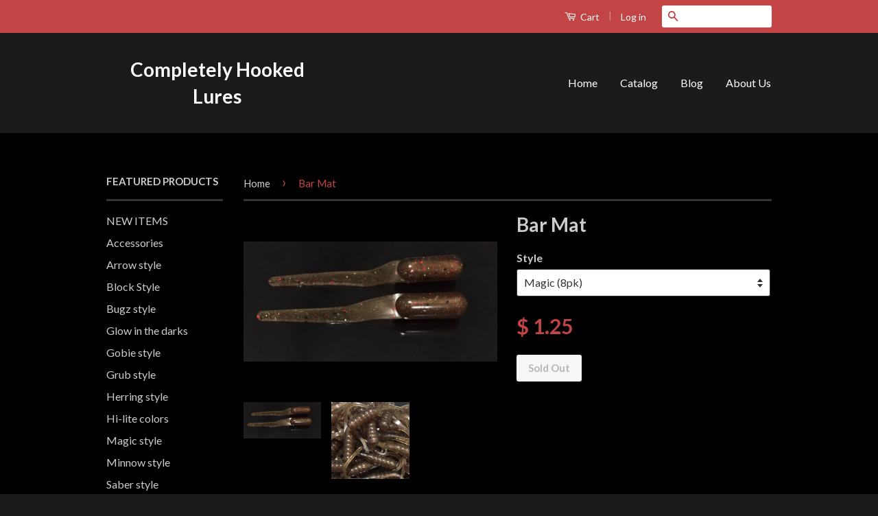

--- FILE ---
content_type: text/html; charset=utf-8
request_url: https://www.chlures.com/products/bar-mat
body_size: 15499
content:
<!doctype html>
<!--[if lt IE 7]><html class="no-js lt-ie9 lt-ie8 lt-ie7" lang="en"> <![endif]-->
<!--[if IE 7]><html class="no-js lt-ie9 lt-ie8" lang="en"> <![endif]-->
<!--[if IE 8]><html class="no-js lt-ie9" lang="en"> <![endif]-->
<!--[if IE 9 ]><html class="ie9 no-js"> <![endif]-->
<!--[if (gt IE 9)|!(IE)]><!--> <html class="no-js"> <!--<![endif]-->
<head>

  <!-- Basic page needs ================================================== -->
  <meta charset="utf-8">
  <meta http-equiv="X-UA-Compatible" content="IE=edge,chrome=1">

  

  <!-- Title and description ================================================== -->
  <title>
  Bar Mat &ndash; Completely Hooked Lures
  </title>

  
  <meta name="description" content="This one time color is made up of more then 15 colors that we&#39;ve made for custom orders. Mixed in are dark colors like red, copper, black, plum, motor oil &amp;amp; mayfly. 3&quot; total length. Body diameter 5/16&quot;. Body length 1&quot; which leads to a long flat tail.">
  

  <!-- Product meta ================================================== -->
  

  <meta property="og:type" content="product">
  <meta property="og:title" content="Bar Mat">
  
  <meta property="og:image" content="http://www.chlures.com/cdn/shop/products/image_43a9cd41-0586-43f7-bb43-4956b93a2dc4_grande.jpg?v=1571438845">
  <meta property="og:image:secure_url" content="https://www.chlures.com/cdn/shop/products/image_43a9cd41-0586-43f7-bb43-4956b93a2dc4_grande.jpg?v=1571438845">
  
  <meta property="og:image" content="http://www.chlures.com/cdn/shop/products/image_ac657076-5565-4b82-b4cf-031dca53ae74_grande.jpg?v=1571438845">
  <meta property="og:image:secure_url" content="https://www.chlures.com/cdn/shop/products/image_ac657076-5565-4b82-b4cf-031dca53ae74_grande.jpg?v=1571438845">
  
  <meta property="og:price:amount" content="1.25">
  <meta property="og:price:currency" content="USD">


  <meta property="og:description" content="This one time color is made up of more then 15 colors that we&#39;ve made for custom orders. Mixed in are dark colors like red, copper, black, plum, motor oil &amp;amp; mayfly. 3&quot; total length. Body diameter 5/16&quot;. Body length 1&quot; which leads to a long flat tail.">

  <meta property="og:url" content="https://www.chlures.com/products/bar-mat">
  <meta property="og:site_name" content="Completely Hooked Lures">

  



  <meta name="twitter:site" content="@">


  <meta name="twitter:card" content="product">
  <meta name="twitter:title" content="Bar Mat">
  <meta name="twitter:description" content="This one time color is made up of more then 15 colors that we&#39;ve made for custom orders. Mixed in are dark colors like red, copper, black, plum, motor oil &amp;amp; mayfly.
3&quot; total length.
Body diameter 5/16&quot;. Body length 1&quot; which leads to a long flat tail.">
  <meta name="twitter:image" content="https://www.chlures.com/cdn/shop/products/image_43a9cd41-0586-43f7-bb43-4956b93a2dc4_medium.jpg?v=1571438845">
  <meta name="twitter:image:width" content="240">
  <meta name="twitter:image:height" content="240">
  <meta name="twitter:label1" content="Price">
  
  <meta name="twitter:data1" content="$ 1.25 USD">
  
  <meta name="twitter:label2" content="Brand">
  <meta name="twitter:data2" content="Completely Hooked Lures">
  



  <!-- Helpers ================================================== -->
  <link rel="canonical" href="https://www.chlures.com/products/bar-mat">
  <meta name="viewport" content="width=device-width,initial-scale=1">
  <meta name="theme-color" content="#c24444">

  
  <!-- Ajaxify Cart Plugin ================================================== -->
  <link href="//www.chlures.com/cdn/shop/t/2/assets/ajaxify.scss.css?v=137639672509744521231430290814" rel="stylesheet" type="text/css" media="all" />
  

  <!-- CSS ================================================== -->
  <link href="//www.chlures.com/cdn/shop/t/2/assets/timber.scss.css?v=6567440308801474941696056422" rel="stylesheet" type="text/css" media="all" />
  <link href="//www.chlures.com/cdn/shop/t/2/assets/theme.scss.css?v=55110378810646033721682565522" rel="stylesheet" type="text/css" media="all" />

  
  
  
  <link href="//fonts.googleapis.com/css?family=Lato:400,700" rel="stylesheet" type="text/css" media="all" />


  



  <!-- Header hook for plugins ================================================== -->
  <script>window.performance && window.performance.mark && window.performance.mark('shopify.content_for_header.start');</script><meta id="shopify-digital-wallet" name="shopify-digital-wallet" content="/8320053/digital_wallets/dialog">
<meta name="shopify-checkout-api-token" content="9dd923982edca3b22344bd7517b2734f">
<meta id="in-context-paypal-metadata" data-shop-id="8320053" data-venmo-supported="false" data-environment="production" data-locale="en_US" data-paypal-v4="true" data-currency="USD">
<link rel="alternate" type="application/json+oembed" href="https://www.chlures.com/products/bar-mat.oembed">
<script async="async" src="/checkouts/internal/preloads.js?locale=en-US"></script>
<link rel="preconnect" href="https://shop.app" crossorigin="anonymous">
<script async="async" src="https://shop.app/checkouts/internal/preloads.js?locale=en-US&shop_id=8320053" crossorigin="anonymous"></script>
<script id="apple-pay-shop-capabilities" type="application/json">{"shopId":8320053,"countryCode":"US","currencyCode":"USD","merchantCapabilities":["supports3DS"],"merchantId":"gid:\/\/shopify\/Shop\/8320053","merchantName":"Completely Hooked Lures","requiredBillingContactFields":["postalAddress","email"],"requiredShippingContactFields":["postalAddress","email"],"shippingType":"shipping","supportedNetworks":["visa","masterCard","amex","discover","elo","jcb"],"total":{"type":"pending","label":"Completely Hooked Lures","amount":"1.00"},"shopifyPaymentsEnabled":true,"supportsSubscriptions":true}</script>
<script id="shopify-features" type="application/json">{"accessToken":"9dd923982edca3b22344bd7517b2734f","betas":["rich-media-storefront-analytics"],"domain":"www.chlures.com","predictiveSearch":true,"shopId":8320053,"locale":"en"}</script>
<script>var Shopify = Shopify || {};
Shopify.shop = "completely-hooked-lures.myshopify.com";
Shopify.locale = "en";
Shopify.currency = {"active":"USD","rate":"1.0"};
Shopify.country = "US";
Shopify.theme = {"name":"Classic","id":13629441,"schema_name":null,"schema_version":null,"theme_store_id":721,"role":"main"};
Shopify.theme.handle = "null";
Shopify.theme.style = {"id":null,"handle":null};
Shopify.cdnHost = "www.chlures.com/cdn";
Shopify.routes = Shopify.routes || {};
Shopify.routes.root = "/";</script>
<script type="module">!function(o){(o.Shopify=o.Shopify||{}).modules=!0}(window);</script>
<script>!function(o){function n(){var o=[];function n(){o.push(Array.prototype.slice.apply(arguments))}return n.q=o,n}var t=o.Shopify=o.Shopify||{};t.loadFeatures=n(),t.autoloadFeatures=n()}(window);</script>
<script>
  window.ShopifyPay = window.ShopifyPay || {};
  window.ShopifyPay.apiHost = "shop.app\/pay";
  window.ShopifyPay.redirectState = null;
</script>
<script id="shop-js-analytics" type="application/json">{"pageType":"product"}</script>
<script defer="defer" async type="module" src="//www.chlures.com/cdn/shopifycloud/shop-js/modules/v2/client.init-shop-cart-sync_BN7fPSNr.en.esm.js"></script>
<script defer="defer" async type="module" src="//www.chlures.com/cdn/shopifycloud/shop-js/modules/v2/chunk.common_Cbph3Kss.esm.js"></script>
<script defer="defer" async type="module" src="//www.chlures.com/cdn/shopifycloud/shop-js/modules/v2/chunk.modal_DKumMAJ1.esm.js"></script>
<script type="module">
  await import("//www.chlures.com/cdn/shopifycloud/shop-js/modules/v2/client.init-shop-cart-sync_BN7fPSNr.en.esm.js");
await import("//www.chlures.com/cdn/shopifycloud/shop-js/modules/v2/chunk.common_Cbph3Kss.esm.js");
await import("//www.chlures.com/cdn/shopifycloud/shop-js/modules/v2/chunk.modal_DKumMAJ1.esm.js");

  window.Shopify.SignInWithShop?.initShopCartSync?.({"fedCMEnabled":true,"windoidEnabled":true});

</script>
<script>
  window.Shopify = window.Shopify || {};
  if (!window.Shopify.featureAssets) window.Shopify.featureAssets = {};
  window.Shopify.featureAssets['shop-js'] = {"shop-cart-sync":["modules/v2/client.shop-cart-sync_CJVUk8Jm.en.esm.js","modules/v2/chunk.common_Cbph3Kss.esm.js","modules/v2/chunk.modal_DKumMAJ1.esm.js"],"init-fed-cm":["modules/v2/client.init-fed-cm_7Fvt41F4.en.esm.js","modules/v2/chunk.common_Cbph3Kss.esm.js","modules/v2/chunk.modal_DKumMAJ1.esm.js"],"init-shop-email-lookup-coordinator":["modules/v2/client.init-shop-email-lookup-coordinator_Cc088_bR.en.esm.js","modules/v2/chunk.common_Cbph3Kss.esm.js","modules/v2/chunk.modal_DKumMAJ1.esm.js"],"init-windoid":["modules/v2/client.init-windoid_hPopwJRj.en.esm.js","modules/v2/chunk.common_Cbph3Kss.esm.js","modules/v2/chunk.modal_DKumMAJ1.esm.js"],"shop-button":["modules/v2/client.shop-button_B0jaPSNF.en.esm.js","modules/v2/chunk.common_Cbph3Kss.esm.js","modules/v2/chunk.modal_DKumMAJ1.esm.js"],"shop-cash-offers":["modules/v2/client.shop-cash-offers_DPIskqss.en.esm.js","modules/v2/chunk.common_Cbph3Kss.esm.js","modules/v2/chunk.modal_DKumMAJ1.esm.js"],"shop-toast-manager":["modules/v2/client.shop-toast-manager_CK7RT69O.en.esm.js","modules/v2/chunk.common_Cbph3Kss.esm.js","modules/v2/chunk.modal_DKumMAJ1.esm.js"],"init-shop-cart-sync":["modules/v2/client.init-shop-cart-sync_BN7fPSNr.en.esm.js","modules/v2/chunk.common_Cbph3Kss.esm.js","modules/v2/chunk.modal_DKumMAJ1.esm.js"],"init-customer-accounts-sign-up":["modules/v2/client.init-customer-accounts-sign-up_CfPf4CXf.en.esm.js","modules/v2/client.shop-login-button_DeIztwXF.en.esm.js","modules/v2/chunk.common_Cbph3Kss.esm.js","modules/v2/chunk.modal_DKumMAJ1.esm.js"],"pay-button":["modules/v2/client.pay-button_CgIwFSYN.en.esm.js","modules/v2/chunk.common_Cbph3Kss.esm.js","modules/v2/chunk.modal_DKumMAJ1.esm.js"],"init-customer-accounts":["modules/v2/client.init-customer-accounts_DQ3x16JI.en.esm.js","modules/v2/client.shop-login-button_DeIztwXF.en.esm.js","modules/v2/chunk.common_Cbph3Kss.esm.js","modules/v2/chunk.modal_DKumMAJ1.esm.js"],"avatar":["modules/v2/client.avatar_BTnouDA3.en.esm.js"],"init-shop-for-new-customer-accounts":["modules/v2/client.init-shop-for-new-customer-accounts_CsZy_esa.en.esm.js","modules/v2/client.shop-login-button_DeIztwXF.en.esm.js","modules/v2/chunk.common_Cbph3Kss.esm.js","modules/v2/chunk.modal_DKumMAJ1.esm.js"],"shop-follow-button":["modules/v2/client.shop-follow-button_BRMJjgGd.en.esm.js","modules/v2/chunk.common_Cbph3Kss.esm.js","modules/v2/chunk.modal_DKumMAJ1.esm.js"],"checkout-modal":["modules/v2/client.checkout-modal_B9Drz_yf.en.esm.js","modules/v2/chunk.common_Cbph3Kss.esm.js","modules/v2/chunk.modal_DKumMAJ1.esm.js"],"shop-login-button":["modules/v2/client.shop-login-button_DeIztwXF.en.esm.js","modules/v2/chunk.common_Cbph3Kss.esm.js","modules/v2/chunk.modal_DKumMAJ1.esm.js"],"lead-capture":["modules/v2/client.lead-capture_DXYzFM3R.en.esm.js","modules/v2/chunk.common_Cbph3Kss.esm.js","modules/v2/chunk.modal_DKumMAJ1.esm.js"],"shop-login":["modules/v2/client.shop-login_CA5pJqmO.en.esm.js","modules/v2/chunk.common_Cbph3Kss.esm.js","modules/v2/chunk.modal_DKumMAJ1.esm.js"],"payment-terms":["modules/v2/client.payment-terms_BxzfvcZJ.en.esm.js","modules/v2/chunk.common_Cbph3Kss.esm.js","modules/v2/chunk.modal_DKumMAJ1.esm.js"]};
</script>
<script id="__st">var __st={"a":8320053,"offset":-36000,"reqid":"64d21c87-6e29-43e5-aef3-debbf3ecbca3-1769912374","pageurl":"www.chlures.com\/products\/bar-mat","u":"729aed32a7c0","p":"product","rtyp":"product","rid":383395987469};</script>
<script>window.ShopifyPaypalV4VisibilityTracking = true;</script>
<script id="captcha-bootstrap">!function(){'use strict';const t='contact',e='account',n='new_comment',o=[[t,t],['blogs',n],['comments',n],[t,'customer']],c=[[e,'customer_login'],[e,'guest_login'],[e,'recover_customer_password'],[e,'create_customer']],r=t=>t.map((([t,e])=>`form[action*='/${t}']:not([data-nocaptcha='true']) input[name='form_type'][value='${e}']`)).join(','),a=t=>()=>t?[...document.querySelectorAll(t)].map((t=>t.form)):[];function s(){const t=[...o],e=r(t);return a(e)}const i='password',u='form_key',d=['recaptcha-v3-token','g-recaptcha-response','h-captcha-response',i],f=()=>{try{return window.sessionStorage}catch{return}},m='__shopify_v',_=t=>t.elements[u];function p(t,e,n=!1){try{const o=window.sessionStorage,c=JSON.parse(o.getItem(e)),{data:r}=function(t){const{data:e,action:n}=t;return t[m]||n?{data:e,action:n}:{data:t,action:n}}(c);for(const[e,n]of Object.entries(r))t.elements[e]&&(t.elements[e].value=n);n&&o.removeItem(e)}catch(o){console.error('form repopulation failed',{error:o})}}const l='form_type',E='cptcha';function T(t){t.dataset[E]=!0}const w=window,h=w.document,L='Shopify',v='ce_forms',y='captcha';let A=!1;((t,e)=>{const n=(g='f06e6c50-85a8-45c8-87d0-21a2b65856fe',I='https://cdn.shopify.com/shopifycloud/storefront-forms-hcaptcha/ce_storefront_forms_captcha_hcaptcha.v1.5.2.iife.js',D={infoText:'Protected by hCaptcha',privacyText:'Privacy',termsText:'Terms'},(t,e,n)=>{const o=w[L][v],c=o.bindForm;if(c)return c(t,g,e,D).then(n);var r;o.q.push([[t,g,e,D],n]),r=I,A||(h.body.append(Object.assign(h.createElement('script'),{id:'captcha-provider',async:!0,src:r})),A=!0)});var g,I,D;w[L]=w[L]||{},w[L][v]=w[L][v]||{},w[L][v].q=[],w[L][y]=w[L][y]||{},w[L][y].protect=function(t,e){n(t,void 0,e),T(t)},Object.freeze(w[L][y]),function(t,e,n,w,h,L){const[v,y,A,g]=function(t,e,n){const i=e?o:[],u=t?c:[],d=[...i,...u],f=r(d),m=r(i),_=r(d.filter((([t,e])=>n.includes(e))));return[a(f),a(m),a(_),s()]}(w,h,L),I=t=>{const e=t.target;return e instanceof HTMLFormElement?e:e&&e.form},D=t=>v().includes(t);t.addEventListener('submit',(t=>{const e=I(t);if(!e)return;const n=D(e)&&!e.dataset.hcaptchaBound&&!e.dataset.recaptchaBound,o=_(e),c=g().includes(e)&&(!o||!o.value);(n||c)&&t.preventDefault(),c&&!n&&(function(t){try{if(!f())return;!function(t){const e=f();if(!e)return;const n=_(t);if(!n)return;const o=n.value;o&&e.removeItem(o)}(t);const e=Array.from(Array(32),(()=>Math.random().toString(36)[2])).join('');!function(t,e){_(t)||t.append(Object.assign(document.createElement('input'),{type:'hidden',name:u})),t.elements[u].value=e}(t,e),function(t,e){const n=f();if(!n)return;const o=[...t.querySelectorAll(`input[type='${i}']`)].map((({name:t})=>t)),c=[...d,...o],r={};for(const[a,s]of new FormData(t).entries())c.includes(a)||(r[a]=s);n.setItem(e,JSON.stringify({[m]:1,action:t.action,data:r}))}(t,e)}catch(e){console.error('failed to persist form',e)}}(e),e.submit())}));const S=(t,e)=>{t&&!t.dataset[E]&&(n(t,e.some((e=>e===t))),T(t))};for(const o of['focusin','change'])t.addEventListener(o,(t=>{const e=I(t);D(e)&&S(e,y())}));const B=e.get('form_key'),M=e.get(l),P=B&&M;t.addEventListener('DOMContentLoaded',(()=>{const t=y();if(P)for(const e of t)e.elements[l].value===M&&p(e,B);[...new Set([...A(),...v().filter((t=>'true'===t.dataset.shopifyCaptcha))])].forEach((e=>S(e,t)))}))}(h,new URLSearchParams(w.location.search),n,t,e,['guest_login'])})(!0,!0)}();</script>
<script integrity="sha256-4kQ18oKyAcykRKYeNunJcIwy7WH5gtpwJnB7kiuLZ1E=" data-source-attribution="shopify.loadfeatures" defer="defer" src="//www.chlures.com/cdn/shopifycloud/storefront/assets/storefront/load_feature-a0a9edcb.js" crossorigin="anonymous"></script>
<script crossorigin="anonymous" defer="defer" src="//www.chlures.com/cdn/shopifycloud/storefront/assets/shopify_pay/storefront-65b4c6d7.js?v=20250812"></script>
<script data-source-attribution="shopify.dynamic_checkout.dynamic.init">var Shopify=Shopify||{};Shopify.PaymentButton=Shopify.PaymentButton||{isStorefrontPortableWallets:!0,init:function(){window.Shopify.PaymentButton.init=function(){};var t=document.createElement("script");t.src="https://www.chlures.com/cdn/shopifycloud/portable-wallets/latest/portable-wallets.en.js",t.type="module",document.head.appendChild(t)}};
</script>
<script data-source-attribution="shopify.dynamic_checkout.buyer_consent">
  function portableWalletsHideBuyerConsent(e){var t=document.getElementById("shopify-buyer-consent"),n=document.getElementById("shopify-subscription-policy-button");t&&n&&(t.classList.add("hidden"),t.setAttribute("aria-hidden","true"),n.removeEventListener("click",e))}function portableWalletsShowBuyerConsent(e){var t=document.getElementById("shopify-buyer-consent"),n=document.getElementById("shopify-subscription-policy-button");t&&n&&(t.classList.remove("hidden"),t.removeAttribute("aria-hidden"),n.addEventListener("click",e))}window.Shopify?.PaymentButton&&(window.Shopify.PaymentButton.hideBuyerConsent=portableWalletsHideBuyerConsent,window.Shopify.PaymentButton.showBuyerConsent=portableWalletsShowBuyerConsent);
</script>
<script data-source-attribution="shopify.dynamic_checkout.cart.bootstrap">document.addEventListener("DOMContentLoaded",(function(){function t(){return document.querySelector("shopify-accelerated-checkout-cart, shopify-accelerated-checkout")}if(t())Shopify.PaymentButton.init();else{new MutationObserver((function(e,n){t()&&(Shopify.PaymentButton.init(),n.disconnect())})).observe(document.body,{childList:!0,subtree:!0})}}));
</script>
<link id="shopify-accelerated-checkout-styles" rel="stylesheet" media="screen" href="https://www.chlures.com/cdn/shopifycloud/portable-wallets/latest/accelerated-checkout-backwards-compat.css" crossorigin="anonymous">
<style id="shopify-accelerated-checkout-cart">
        #shopify-buyer-consent {
  margin-top: 1em;
  display: inline-block;
  width: 100%;
}

#shopify-buyer-consent.hidden {
  display: none;
}

#shopify-subscription-policy-button {
  background: none;
  border: none;
  padding: 0;
  text-decoration: underline;
  font-size: inherit;
  cursor: pointer;
}

#shopify-subscription-policy-button::before {
  box-shadow: none;
}

      </style>

<script>window.performance && window.performance.mark && window.performance.mark('shopify.content_for_header.end');</script>

  

<!--[if lt IE 9]>
<script src="//html5shiv.googlecode.com/svn/trunk/html5.js" type="text/javascript"></script>
<script src="//www.chlures.com/cdn/shop/t/2/assets/respond.min.js?v=52248677837542619231430290811" type="text/javascript"></script>
<link href="//www.chlures.com/cdn/shop/t/2/assets/respond-proxy.html" id="respond-proxy" rel="respond-proxy" />
<link href="//www.chlures.com/search?q=f9d8b508f2165e6f33f04ff90183ec17" id="respond-redirect" rel="respond-redirect" />
<script src="//www.chlures.com/search?q=f9d8b508f2165e6f33f04ff90183ec17" type="text/javascript"></script>
<![endif]-->



  <script src="//ajax.googleapis.com/ajax/libs/jquery/1.11.0/jquery.min.js" type="text/javascript"></script>
  <script src="//www.chlures.com/cdn/shop/t/2/assets/modernizr.min.js?v=26620055551102246001430290811" type="text/javascript"></script>

  
  

<link href="https://monorail-edge.shopifysvc.com" rel="dns-prefetch">
<script>(function(){if ("sendBeacon" in navigator && "performance" in window) {try {var session_token_from_headers = performance.getEntriesByType('navigation')[0].serverTiming.find(x => x.name == '_s').description;} catch {var session_token_from_headers = undefined;}var session_cookie_matches = document.cookie.match(/_shopify_s=([^;]*)/);var session_token_from_cookie = session_cookie_matches && session_cookie_matches.length === 2 ? session_cookie_matches[1] : "";var session_token = session_token_from_headers || session_token_from_cookie || "";function handle_abandonment_event(e) {var entries = performance.getEntries().filter(function(entry) {return /monorail-edge.shopifysvc.com/.test(entry.name);});if (!window.abandonment_tracked && entries.length === 0) {window.abandonment_tracked = true;var currentMs = Date.now();var navigation_start = performance.timing.navigationStart;var payload = {shop_id: 8320053,url: window.location.href,navigation_start,duration: currentMs - navigation_start,session_token,page_type: "product"};window.navigator.sendBeacon("https://monorail-edge.shopifysvc.com/v1/produce", JSON.stringify({schema_id: "online_store_buyer_site_abandonment/1.1",payload: payload,metadata: {event_created_at_ms: currentMs,event_sent_at_ms: currentMs}}));}}window.addEventListener('pagehide', handle_abandonment_event);}}());</script>
<script id="web-pixels-manager-setup">(function e(e,d,r,n,o){if(void 0===o&&(o={}),!Boolean(null===(a=null===(i=window.Shopify)||void 0===i?void 0:i.analytics)||void 0===a?void 0:a.replayQueue)){var i,a;window.Shopify=window.Shopify||{};var t=window.Shopify;t.analytics=t.analytics||{};var s=t.analytics;s.replayQueue=[],s.publish=function(e,d,r){return s.replayQueue.push([e,d,r]),!0};try{self.performance.mark("wpm:start")}catch(e){}var l=function(){var e={modern:/Edge?\/(1{2}[4-9]|1[2-9]\d|[2-9]\d{2}|\d{4,})\.\d+(\.\d+|)|Firefox\/(1{2}[4-9]|1[2-9]\d|[2-9]\d{2}|\d{4,})\.\d+(\.\d+|)|Chrom(ium|e)\/(9{2}|\d{3,})\.\d+(\.\d+|)|(Maci|X1{2}).+ Version\/(15\.\d+|(1[6-9]|[2-9]\d|\d{3,})\.\d+)([,.]\d+|)( \(\w+\)|)( Mobile\/\w+|) Safari\/|Chrome.+OPR\/(9{2}|\d{3,})\.\d+\.\d+|(CPU[ +]OS|iPhone[ +]OS|CPU[ +]iPhone|CPU IPhone OS|CPU iPad OS)[ +]+(15[._]\d+|(1[6-9]|[2-9]\d|\d{3,})[._]\d+)([._]\d+|)|Android:?[ /-](13[3-9]|1[4-9]\d|[2-9]\d{2}|\d{4,})(\.\d+|)(\.\d+|)|Android.+Firefox\/(13[5-9]|1[4-9]\d|[2-9]\d{2}|\d{4,})\.\d+(\.\d+|)|Android.+Chrom(ium|e)\/(13[3-9]|1[4-9]\d|[2-9]\d{2}|\d{4,})\.\d+(\.\d+|)|SamsungBrowser\/([2-9]\d|\d{3,})\.\d+/,legacy:/Edge?\/(1[6-9]|[2-9]\d|\d{3,})\.\d+(\.\d+|)|Firefox\/(5[4-9]|[6-9]\d|\d{3,})\.\d+(\.\d+|)|Chrom(ium|e)\/(5[1-9]|[6-9]\d|\d{3,})\.\d+(\.\d+|)([\d.]+$|.*Safari\/(?![\d.]+ Edge\/[\d.]+$))|(Maci|X1{2}).+ Version\/(10\.\d+|(1[1-9]|[2-9]\d|\d{3,})\.\d+)([,.]\d+|)( \(\w+\)|)( Mobile\/\w+|) Safari\/|Chrome.+OPR\/(3[89]|[4-9]\d|\d{3,})\.\d+\.\d+|(CPU[ +]OS|iPhone[ +]OS|CPU[ +]iPhone|CPU IPhone OS|CPU iPad OS)[ +]+(10[._]\d+|(1[1-9]|[2-9]\d|\d{3,})[._]\d+)([._]\d+|)|Android:?[ /-](13[3-9]|1[4-9]\d|[2-9]\d{2}|\d{4,})(\.\d+|)(\.\d+|)|Mobile Safari.+OPR\/([89]\d|\d{3,})\.\d+\.\d+|Android.+Firefox\/(13[5-9]|1[4-9]\d|[2-9]\d{2}|\d{4,})\.\d+(\.\d+|)|Android.+Chrom(ium|e)\/(13[3-9]|1[4-9]\d|[2-9]\d{2}|\d{4,})\.\d+(\.\d+|)|Android.+(UC? ?Browser|UCWEB|U3)[ /]?(15\.([5-9]|\d{2,})|(1[6-9]|[2-9]\d|\d{3,})\.\d+)\.\d+|SamsungBrowser\/(5\.\d+|([6-9]|\d{2,})\.\d+)|Android.+MQ{2}Browser\/(14(\.(9|\d{2,})|)|(1[5-9]|[2-9]\d|\d{3,})(\.\d+|))(\.\d+|)|K[Aa][Ii]OS\/(3\.\d+|([4-9]|\d{2,})\.\d+)(\.\d+|)/},d=e.modern,r=e.legacy,n=navigator.userAgent;return n.match(d)?"modern":n.match(r)?"legacy":"unknown"}(),u="modern"===l?"modern":"legacy",c=(null!=n?n:{modern:"",legacy:""})[u],f=function(e){return[e.baseUrl,"/wpm","/b",e.hashVersion,"modern"===e.buildTarget?"m":"l",".js"].join("")}({baseUrl:d,hashVersion:r,buildTarget:u}),m=function(e){var d=e.version,r=e.bundleTarget,n=e.surface,o=e.pageUrl,i=e.monorailEndpoint;return{emit:function(e){var a=e.status,t=e.errorMsg,s=(new Date).getTime(),l=JSON.stringify({metadata:{event_sent_at_ms:s},events:[{schema_id:"web_pixels_manager_load/3.1",payload:{version:d,bundle_target:r,page_url:o,status:a,surface:n,error_msg:t},metadata:{event_created_at_ms:s}}]});if(!i)return console&&console.warn&&console.warn("[Web Pixels Manager] No Monorail endpoint provided, skipping logging."),!1;try{return self.navigator.sendBeacon.bind(self.navigator)(i,l)}catch(e){}var u=new XMLHttpRequest;try{return u.open("POST",i,!0),u.setRequestHeader("Content-Type","text/plain"),u.send(l),!0}catch(e){return console&&console.warn&&console.warn("[Web Pixels Manager] Got an unhandled error while logging to Monorail."),!1}}}}({version:r,bundleTarget:l,surface:e.surface,pageUrl:self.location.href,monorailEndpoint:e.monorailEndpoint});try{o.browserTarget=l,function(e){var d=e.src,r=e.async,n=void 0===r||r,o=e.onload,i=e.onerror,a=e.sri,t=e.scriptDataAttributes,s=void 0===t?{}:t,l=document.createElement("script"),u=document.querySelector("head"),c=document.querySelector("body");if(l.async=n,l.src=d,a&&(l.integrity=a,l.crossOrigin="anonymous"),s)for(var f in s)if(Object.prototype.hasOwnProperty.call(s,f))try{l.dataset[f]=s[f]}catch(e){}if(o&&l.addEventListener("load",o),i&&l.addEventListener("error",i),u)u.appendChild(l);else{if(!c)throw new Error("Did not find a head or body element to append the script");c.appendChild(l)}}({src:f,async:!0,onload:function(){if(!function(){var e,d;return Boolean(null===(d=null===(e=window.Shopify)||void 0===e?void 0:e.analytics)||void 0===d?void 0:d.initialized)}()){var d=window.webPixelsManager.init(e)||void 0;if(d){var r=window.Shopify.analytics;r.replayQueue.forEach((function(e){var r=e[0],n=e[1],o=e[2];d.publishCustomEvent(r,n,o)})),r.replayQueue=[],r.publish=d.publishCustomEvent,r.visitor=d.visitor,r.initialized=!0}}},onerror:function(){return m.emit({status:"failed",errorMsg:"".concat(f," has failed to load")})},sri:function(e){var d=/^sha384-[A-Za-z0-9+/=]+$/;return"string"==typeof e&&d.test(e)}(c)?c:"",scriptDataAttributes:o}),m.emit({status:"loading"})}catch(e){m.emit({status:"failed",errorMsg:(null==e?void 0:e.message)||"Unknown error"})}}})({shopId: 8320053,storefrontBaseUrl: "https://www.chlures.com",extensionsBaseUrl: "https://extensions.shopifycdn.com/cdn/shopifycloud/web-pixels-manager",monorailEndpoint: "https://monorail-edge.shopifysvc.com/unstable/produce_batch",surface: "storefront-renderer",enabledBetaFlags: ["2dca8a86"],webPixelsConfigList: [{"id":"shopify-app-pixel","configuration":"{}","eventPayloadVersion":"v1","runtimeContext":"STRICT","scriptVersion":"0450","apiClientId":"shopify-pixel","type":"APP","privacyPurposes":["ANALYTICS","MARKETING"]},{"id":"shopify-custom-pixel","eventPayloadVersion":"v1","runtimeContext":"LAX","scriptVersion":"0450","apiClientId":"shopify-pixel","type":"CUSTOM","privacyPurposes":["ANALYTICS","MARKETING"]}],isMerchantRequest: false,initData: {"shop":{"name":"Completely Hooked Lures","paymentSettings":{"currencyCode":"USD"},"myshopifyDomain":"completely-hooked-lures.myshopify.com","countryCode":"US","storefrontUrl":"https:\/\/www.chlures.com"},"customer":null,"cart":null,"checkout":null,"productVariants":[{"price":{"amount":1.25,"currencyCode":"USD"},"product":{"title":"Bar Mat","vendor":"Completely Hooked Lures","id":"383395987469","untranslatedTitle":"Bar Mat","url":"\/products\/bar-mat","type":"Magic"},"id":"3884571197453","image":{"src":"\/\/www.chlures.com\/cdn\/shop\/products\/image_43a9cd41-0586-43f7-bb43-4956b93a2dc4.jpg?v=1571438845"},"sku":"MABMat","title":"Magic (8pk)","untranslatedTitle":"Magic (8pk)"}],"purchasingCompany":null},},"https://www.chlures.com/cdn","1d2a099fw23dfb22ep557258f5m7a2edbae",{"modern":"","legacy":""},{"shopId":"8320053","storefrontBaseUrl":"https:\/\/www.chlures.com","extensionBaseUrl":"https:\/\/extensions.shopifycdn.com\/cdn\/shopifycloud\/web-pixels-manager","surface":"storefront-renderer","enabledBetaFlags":"[\"2dca8a86\"]","isMerchantRequest":"false","hashVersion":"1d2a099fw23dfb22ep557258f5m7a2edbae","publish":"custom","events":"[[\"page_viewed\",{}],[\"product_viewed\",{\"productVariant\":{\"price\":{\"amount\":1.25,\"currencyCode\":\"USD\"},\"product\":{\"title\":\"Bar Mat\",\"vendor\":\"Completely Hooked Lures\",\"id\":\"383395987469\",\"untranslatedTitle\":\"Bar Mat\",\"url\":\"\/products\/bar-mat\",\"type\":\"Magic\"},\"id\":\"3884571197453\",\"image\":{\"src\":\"\/\/www.chlures.com\/cdn\/shop\/products\/image_43a9cd41-0586-43f7-bb43-4956b93a2dc4.jpg?v=1571438845\"},\"sku\":\"MABMat\",\"title\":\"Magic (8pk)\",\"untranslatedTitle\":\"Magic (8pk)\"}}]]"});</script><script>
  window.ShopifyAnalytics = window.ShopifyAnalytics || {};
  window.ShopifyAnalytics.meta = window.ShopifyAnalytics.meta || {};
  window.ShopifyAnalytics.meta.currency = 'USD';
  var meta = {"product":{"id":383395987469,"gid":"gid:\/\/shopify\/Product\/383395987469","vendor":"Completely Hooked Lures","type":"Magic","handle":"bar-mat","variants":[{"id":3884571197453,"price":125,"name":"Bar Mat - Magic (8pk)","public_title":"Magic (8pk)","sku":"MABMat"}],"remote":false},"page":{"pageType":"product","resourceType":"product","resourceId":383395987469,"requestId":"64d21c87-6e29-43e5-aef3-debbf3ecbca3-1769912374"}};
  for (var attr in meta) {
    window.ShopifyAnalytics.meta[attr] = meta[attr];
  }
</script>
<script class="analytics">
  (function () {
    var customDocumentWrite = function(content) {
      var jquery = null;

      if (window.jQuery) {
        jquery = window.jQuery;
      } else if (window.Checkout && window.Checkout.$) {
        jquery = window.Checkout.$;
      }

      if (jquery) {
        jquery('body').append(content);
      }
    };

    var hasLoggedConversion = function(token) {
      if (token) {
        return document.cookie.indexOf('loggedConversion=' + token) !== -1;
      }
      return false;
    }

    var setCookieIfConversion = function(token) {
      if (token) {
        var twoMonthsFromNow = new Date(Date.now());
        twoMonthsFromNow.setMonth(twoMonthsFromNow.getMonth() + 2);

        document.cookie = 'loggedConversion=' + token + '; expires=' + twoMonthsFromNow;
      }
    }

    var trekkie = window.ShopifyAnalytics.lib = window.trekkie = window.trekkie || [];
    if (trekkie.integrations) {
      return;
    }
    trekkie.methods = [
      'identify',
      'page',
      'ready',
      'track',
      'trackForm',
      'trackLink'
    ];
    trekkie.factory = function(method) {
      return function() {
        var args = Array.prototype.slice.call(arguments);
        args.unshift(method);
        trekkie.push(args);
        return trekkie;
      };
    };
    for (var i = 0; i < trekkie.methods.length; i++) {
      var key = trekkie.methods[i];
      trekkie[key] = trekkie.factory(key);
    }
    trekkie.load = function(config) {
      trekkie.config = config || {};
      trekkie.config.initialDocumentCookie = document.cookie;
      var first = document.getElementsByTagName('script')[0];
      var script = document.createElement('script');
      script.type = 'text/javascript';
      script.onerror = function(e) {
        var scriptFallback = document.createElement('script');
        scriptFallback.type = 'text/javascript';
        scriptFallback.onerror = function(error) {
                var Monorail = {
      produce: function produce(monorailDomain, schemaId, payload) {
        var currentMs = new Date().getTime();
        var event = {
          schema_id: schemaId,
          payload: payload,
          metadata: {
            event_created_at_ms: currentMs,
            event_sent_at_ms: currentMs
          }
        };
        return Monorail.sendRequest("https://" + monorailDomain + "/v1/produce", JSON.stringify(event));
      },
      sendRequest: function sendRequest(endpointUrl, payload) {
        // Try the sendBeacon API
        if (window && window.navigator && typeof window.navigator.sendBeacon === 'function' && typeof window.Blob === 'function' && !Monorail.isIos12()) {
          var blobData = new window.Blob([payload], {
            type: 'text/plain'
          });

          if (window.navigator.sendBeacon(endpointUrl, blobData)) {
            return true;
          } // sendBeacon was not successful

        } // XHR beacon

        var xhr = new XMLHttpRequest();

        try {
          xhr.open('POST', endpointUrl);
          xhr.setRequestHeader('Content-Type', 'text/plain');
          xhr.send(payload);
        } catch (e) {
          console.log(e);
        }

        return false;
      },
      isIos12: function isIos12() {
        return window.navigator.userAgent.lastIndexOf('iPhone; CPU iPhone OS 12_') !== -1 || window.navigator.userAgent.lastIndexOf('iPad; CPU OS 12_') !== -1;
      }
    };
    Monorail.produce('monorail-edge.shopifysvc.com',
      'trekkie_storefront_load_errors/1.1',
      {shop_id: 8320053,
      theme_id: 13629441,
      app_name: "storefront",
      context_url: window.location.href,
      source_url: "//www.chlures.com/cdn/s/trekkie.storefront.c59ea00e0474b293ae6629561379568a2d7c4bba.min.js"});

        };
        scriptFallback.async = true;
        scriptFallback.src = '//www.chlures.com/cdn/s/trekkie.storefront.c59ea00e0474b293ae6629561379568a2d7c4bba.min.js';
        first.parentNode.insertBefore(scriptFallback, first);
      };
      script.async = true;
      script.src = '//www.chlures.com/cdn/s/trekkie.storefront.c59ea00e0474b293ae6629561379568a2d7c4bba.min.js';
      first.parentNode.insertBefore(script, first);
    };
    trekkie.load(
      {"Trekkie":{"appName":"storefront","development":false,"defaultAttributes":{"shopId":8320053,"isMerchantRequest":null,"themeId":13629441,"themeCityHash":"1941319108158926354","contentLanguage":"en","currency":"USD","eventMetadataId":"a5ed0d20-a6a1-4841-bb7b-f48a68c8a87b"},"isServerSideCookieWritingEnabled":true,"monorailRegion":"shop_domain","enabledBetaFlags":["65f19447","b5387b81"]},"Session Attribution":{},"S2S":{"facebookCapiEnabled":false,"source":"trekkie-storefront-renderer","apiClientId":580111}}
    );

    var loaded = false;
    trekkie.ready(function() {
      if (loaded) return;
      loaded = true;

      window.ShopifyAnalytics.lib = window.trekkie;

      var originalDocumentWrite = document.write;
      document.write = customDocumentWrite;
      try { window.ShopifyAnalytics.merchantGoogleAnalytics.call(this); } catch(error) {};
      document.write = originalDocumentWrite;

      window.ShopifyAnalytics.lib.page(null,{"pageType":"product","resourceType":"product","resourceId":383395987469,"requestId":"64d21c87-6e29-43e5-aef3-debbf3ecbca3-1769912374","shopifyEmitted":true});

      var match = window.location.pathname.match(/checkouts\/(.+)\/(thank_you|post_purchase)/)
      var token = match? match[1]: undefined;
      if (!hasLoggedConversion(token)) {
        setCookieIfConversion(token);
        window.ShopifyAnalytics.lib.track("Viewed Product",{"currency":"USD","variantId":3884571197453,"productId":383395987469,"productGid":"gid:\/\/shopify\/Product\/383395987469","name":"Bar Mat - Magic (8pk)","price":"1.25","sku":"MABMat","brand":"Completely Hooked Lures","variant":"Magic (8pk)","category":"Magic","nonInteraction":true,"remote":false},undefined,undefined,{"shopifyEmitted":true});
      window.ShopifyAnalytics.lib.track("monorail:\/\/trekkie_storefront_viewed_product\/1.1",{"currency":"USD","variantId":3884571197453,"productId":383395987469,"productGid":"gid:\/\/shopify\/Product\/383395987469","name":"Bar Mat - Magic (8pk)","price":"1.25","sku":"MABMat","brand":"Completely Hooked Lures","variant":"Magic (8pk)","category":"Magic","nonInteraction":true,"remote":false,"referer":"https:\/\/www.chlures.com\/products\/bar-mat"});
      }
    });


        var eventsListenerScript = document.createElement('script');
        eventsListenerScript.async = true;
        eventsListenerScript.src = "//www.chlures.com/cdn/shopifycloud/storefront/assets/shop_events_listener-3da45d37.js";
        document.getElementsByTagName('head')[0].appendChild(eventsListenerScript);

})();</script>
<script
  defer
  src="https://www.chlures.com/cdn/shopifycloud/perf-kit/shopify-perf-kit-3.1.0.min.js"
  data-application="storefront-renderer"
  data-shop-id="8320053"
  data-render-region="gcp-us-central1"
  data-page-type="product"
  data-theme-instance-id="13629441"
  data-theme-name=""
  data-theme-version=""
  data-monorail-region="shop_domain"
  data-resource-timing-sampling-rate="10"
  data-shs="true"
  data-shs-beacon="true"
  data-shs-export-with-fetch="true"
  data-shs-logs-sample-rate="1"
  data-shs-beacon-endpoint="https://www.chlures.com/api/collect"
></script>
</head>

<body id="bar-mat" class="template-product" >

  <div class="header-bar">
  <div class="wrapper medium-down--hide">
    <div class="large--display-table">
      <div class="header-bar__left large--display-table-cell">
        
      </div>

      <div class="header-bar__right large--display-table-cell">
        <div class="header-bar__module">
          <a href="/cart" class="cart-toggle">
            <span class="icon icon-cart header-bar__cart-icon" aria-hidden="true"></span>
            Cart
            <span class="cart-count header-bar__cart-count hidden-count">0</span>
          </a>
        </div>

        
          <span class="header-bar__sep" aria-hidden="true">|</span>
          <ul class="header-bar__module header-bar__module--list">
            
              <li>
                <a href="/account/login" id="customer_login_link">Log in</a>
              </li>
            
          </ul>
        

        
          <div class="header-bar__module header-bar__search">
            <form action="/search" method="get" role="search">
              
              <input type="search" name="q" value="" aria-label="Search our store" class="header-bar__search-input">
              <button type="submit" class="btn icon-fallback-text header-bar__search-submit">
                <span class="icon icon-search" aria-hidden="true"></span>
                <span class="fallback-text">Search</span>
              </button>
            </form>
          </div>
        
      </div>
    </div>
  </div>
  <div class="wrapper large--hide">
    <button type="button" class="mobile-nav-trigger" id="MobileNavTrigger">
      <span class="icon icon-hamburger" aria-hidden="true"></span>
      Menu
    </button>
    <a href="/cart" class="cart-toggle mobile-cart-toggle">
      <span class="icon icon-cart header-bar__cart-icon" aria-hidden="true"></span>
      Cart <span class="cart-count hidden-count">0</span>
    </a>
  </div>
  <ul id="MobileNav" class="mobile-nav large--hide">
  
  
  
  <li class="mobile-nav__link" aria-haspopup="true">
    
      <a href="/" class="mobile-nav">
        Home
      </a>
    
  </li>
  
  
  <li class="mobile-nav__link" aria-haspopup="true">
    
      <a href="/collections/all" class="mobile-nav">
        Catalog
      </a>
    
  </li>
  
  
  <li class="mobile-nav__link" aria-haspopup="true">
    
      <a href="/blogs/news" class="mobile-nav">
        Blog
      </a>
    
  </li>
  
  
  <li class="mobile-nav__link" aria-haspopup="true">
    
      <a href="/pages/about-us" class="mobile-nav">
        About Us
      </a>
    
  </li>
  
  
    
      
      
      
      
      
        <li class="mobile-nav__link" aria-haspopup="true">
  <a href="#" class="mobile-nav__sublist-trigger">
    Featured products
    <span class="icon-fallback-text mobile-nav__sublist-expand">
  <span class="icon icon-plus" aria-hidden="true"></span>
  <span class="fallback-text">+</span>
</span>
<span class="icon-fallback-text mobile-nav__sublist-contract">
  <span class="icon icon-minus" aria-hidden="true"></span>
  <span class="fallback-text">-</span>
</span>
  </a>
  <ul class="mobile-nav__sublist">
  
    
      
      
        <li class="mobile-nav__sublist-link">
          <a href="/collections/new-items">NEW ITEMS</a>
        </li>
      
      
  
    
      
      
        <li class="mobile-nav__sublist-link">
          <a href="/collections/accessories">Accessories</a>
        </li>
      
      
  
    
      
      
        <li class="mobile-nav__sublist-link">
          <a href="/collections/arrow-style">Arrow style</a>
        </li>
      
      
  
    
      
      
        <li class="mobile-nav__sublist-link">
          <a href="https://www.chlures.com/search?q=block">Block Style</a>
        </li>
      
      
  
    
      
      
        <li class="mobile-nav__sublist-link">
          <a href="/collections/bugz">Bugz style</a>
        </li>
      
      
  
    
      
      
        <li class="mobile-nav__sublist-link">
          <a href="/collections/extended-glows">Glow in the darks</a>
        </li>
      
      
  
    
      
      
        <li class="mobile-nav__sublist-link">
          <a href="https://www.chlures.com/search?q=gobie">Gobie style</a>
        </li>
      
      
  
    
      
      
        <li class="mobile-nav__sublist-link">
          <a href="https://www.chlures.com/search?q=grub">Grub style</a>
        </li>
      
      
  
    
      
      
        <li class="mobile-nav__sublist-link">
          <a href="https://www.chlures.com/search?q=Herring">Herring style</a>
        </li>
      
      
  
    
      
      
        <li class="mobile-nav__sublist-link">
          <a href="/collections/hi-lite-colors">Hi-lite colors</a>
        </li>
      
      
  
    
      
      
        <li class="mobile-nav__sublist-link">
          <a href="/collections/magic-style">Magic style</a>
        </li>
      
      
  
    
      
      
        <li class="mobile-nav__sublist-link">
          <a href="https://www.chlures.com/search?q=minnow">Minnow style</a>
        </li>
      
      
  
    
      
      
        <li class="mobile-nav__sublist-link">
          <a href="https://www.chlures.com/search?q=saber">Saber style</a>
        </li>
      
      
  
    
      
      
        <li class="mobile-nav__sublist-link">
          <a href="https://www.chlures.com/search?q=Shrimp">Shrimp style</a>
        </li>
      
      
  
    
      
      
        <li class="mobile-nav__sublist-link">
          <a href="https://www.chlures.com/search?q=Sprat">Sprat style</a>
        </li>
      
      
  
    
      
      
        <li class="mobile-nav__sublist-link">
          <a href="https://www.chlures.com/search?q=Strip">Strip style</a>
        </li>
      
      
  
    
      
      
        <li class="mobile-nav__sublist-link">
          <a href="https://www.chlures.com/search?q=titan">Titan</a>
        </li>
      
      
  
    
      
      
        <li class="mobile-nav__sublist-link">
          <a href="/collections/uv-glitter">UV glitter</a>
        </li>
      
      
  
    
      
      
        <li class="mobile-nav__sublist-link">
          <a href="https://www.chlures.com/search?q=Vader">Vader style</a>
        </li>
      
      
  
    
      
      
        <li class="mobile-nav__sublist-link">
          <a href="https://www.chlures.com/search?q=Worm">Worm style</a>
        </li>
      
      
  
  </ul>
</li>

      
    
      
      
      
      
      
    
      
      
      
      
      
    
      
      
      
      
      
    
      
      
      
      
      
        <li class="mobile-nav__link" aria-haspopup="true">
  <a href="#" class="mobile-nav__sublist-trigger">
    Navigation
    <span class="icon-fallback-text mobile-nav__sublist-expand">
  <span class="icon icon-plus" aria-hidden="true"></span>
  <span class="fallback-text">+</span>
</span>
<span class="icon-fallback-text mobile-nav__sublist-contract">
  <span class="icon icon-minus" aria-hidden="true"></span>
  <span class="fallback-text">-</span>
</span>
  </a>
  <ul class="mobile-nav__sublist">
  
    
      
      
        <li class="mobile-nav__sublist-link">
          <a href="/search">Search</a>
        </li>
      
      
  
    
      
      
        <li class="mobile-nav__sublist-link">
          <a href="/pages/about-us">About Us</a>
        </li>
      
      
  
  </ul>
</li>

      
    
    
    
      
      
      
      <li class="mobile-nav__link" aria-haspopup="true">
  <a href="#" class="mobile-nav__sublist-trigger">
    Shop by Type
    <span class="icon-fallback-text mobile-nav__sublist-expand">
  <span class="icon icon-plus" aria-hidden="true"></span>
  <span class="fallback-text">+</span>
</span>
<span class="icon-fallback-text mobile-nav__sublist-contract">
  <span class="icon icon-minus" aria-hidden="true"></span>
  <span class="fallback-text">-</span>
</span>
  </a>
  <ul class="mobile-nav__sublist">
  
    
      <li class="mobile-nav__sublist-link">
        <a href="/collections/types?q="></a>
      </li>
      
  
    
      <li class="mobile-nav__sublist-link">
        <a href="/collections/types?q=Arrow">Arrow</a>
      </li>
      
  
    
      <li class="mobile-nav__sublist-link">
        <a href="/collections/types?q=Block">Block</a>
      </li>
      
  
    
      <li class="mobile-nav__sublist-link">
        <a href="/collections/types?q=Bugz">Bugz</a>
      </li>
      
  
    
      <li class="mobile-nav__sublist-link">
        <a href="/collections/types?q=Gobies">Gobies</a>
      </li>
      
  
    
      <li class="mobile-nav__sublist-link">
        <a href="/collections/types?q=Grub">Grub</a>
      </li>
      
  
    
      <li class="mobile-nav__sublist-link">
        <a href="/collections/types?q=Herring">Herring</a>
      </li>
      
  
    
      <li class="mobile-nav__sublist-link">
        <a href="/collections/types?q=Magic">Magic</a>
      </li>
      
  
    
      <li class="mobile-nav__sublist-link">
        <a href="/collections/types?q=Minnow">Minnow</a>
      </li>
      
  
    
      <li class="mobile-nav__sublist-link">
        <a href="/collections/types?q=Shrimp">Shrimp</a>
      </li>
      
  
    
      <li class="mobile-nav__sublist-link">
        <a href="/collections/types?q=Sprat">Sprat</a>
      </li>
      
  
    
      <li class="mobile-nav__sublist-link">
        <a href="/collections/types?q=Strips">Strips</a>
      </li>
      
  
    
      <li class="mobile-nav__sublist-link">
        <a href="/collections/types?q=Titan">Titan</a>
      </li>
      
  
    
      <li class="mobile-nav__sublist-link">
        <a href="/collections/types?q=Vader">Vader</a>
      </li>
      
  
    
      <li class="mobile-nav__sublist-link">
        <a href="/collections/types?q=Worm">Worm</a>
      </li>
      
  
  </ul>
</li>

    
    
    
  
    
  

  
    
      <li class="mobile-nav__link">
        <a href="/account/login" id="customer_login_link">Log in</a>
      </li>
      
        <li class="mobile-nav__link">
          <a href="/account/register" id="customer_register_link">Create account</a>
        </li>
      
    
  
</ul>

</div>


  <header class="site-header" role="banner">
    <div class="wrapper">

      <div class="grid--full large--display-table">
        <div class="grid__item large--one-third large--display-table-cell">
          
            <div class="h1 site-header__logo large--left" itemscope itemtype="http://schema.org/Organization">
          
            
              <a href="/" itemprop="url">Completely Hooked Lures</a>
            
          
            </div>
          
          
        </div>
        <div class="grid__item large--two-thirds large--display-table-cell medium-down--hide">
          
<ul class="site-nav" id="AccessibleNav">
  
    
    
    
      <li >
        <a href="/" class="site-nav__link">Home</a>
      </li>
    
  
    
    
    
      <li >
        <a href="/collections/all" class="site-nav__link">Catalog</a>
      </li>
    
  
    
    
    
      <li >
        <a href="/blogs/news" class="site-nav__link">Blog</a>
      </li>
    
  
    
    
    
      <li >
        <a href="/pages/about-us" class="site-nav__link">About Us</a>
      </li>
    
  
</ul>

        </div>
      </div>

    </div>
  </header>

  <main class="wrapper main-content" role="main">
    <div class="grid">
      
        <div class="grid__item large--one-fifth medium-down--hide">
          





  
  
  
    <nav class="sidebar-module">
      <div class="section-header">
        <p class="section-header__title h4">Featured products</p>
      </div>
      <ul class="sidebar-module__list">
        
          
  <li>
    <a href="/collections/new-items" class="">NEW ITEMS</a>
  </li>


        
          
  <li>
    <a href="/collections/accessories" class="">Accessories</a>
  </li>


        
          
  <li>
    <a href="/collections/arrow-style" class="">Arrow style</a>
  </li>


        
          
  <li>
    <a href="https://www.chlures.com/search?q=block" class="">Block Style</a>
  </li>


        
          
  <li>
    <a href="/collections/bugz" class="">Bugz style</a>
  </li>


        
          
  <li>
    <a href="/collections/extended-glows" class="">Glow in the darks</a>
  </li>


        
          
  <li>
    <a href="https://www.chlures.com/search?q=gobie" class="">Gobie style</a>
  </li>


        
          
  <li>
    <a href="https://www.chlures.com/search?q=grub" class="">Grub style</a>
  </li>


        
          
  <li>
    <a href="https://www.chlures.com/search?q=Herring" class="">Herring style</a>
  </li>


        
          
  <li>
    <a href="/collections/hi-lite-colors" class="">Hi-lite colors</a>
  </li>


        
          
  <li>
    <a href="/collections/magic-style" class="">Magic style</a>
  </li>


        
          
  <li>
    <a href="https://www.chlures.com/search?q=minnow" class="">Minnow style</a>
  </li>


        
          
  <li>
    <a href="https://www.chlures.com/search?q=saber" class="">Saber style</a>
  </li>


        
          
  <li>
    <a href="https://www.chlures.com/search?q=Shrimp" class="">Shrimp style</a>
  </li>


        
          
  <li>
    <a href="https://www.chlures.com/search?q=Sprat" class="">Sprat style</a>
  </li>


        
          
  <li>
    <a href="https://www.chlures.com/search?q=Strip" class="">Strip style</a>
  </li>


        
          
  <li>
    <a href="https://www.chlures.com/search?q=titan" class="">Titan</a>
  </li>


        
          
  <li>
    <a href="/collections/uv-glitter" class="">UV glitter</a>
  </li>


        
          
  <li>
    <a href="https://www.chlures.com/search?q=Vader" class="">Vader style</a>
  </li>


        
          
  <li>
    <a href="https://www.chlures.com/search?q=Worm" class="">Worm style</a>
  </li>


        
      </ul>
    </nav>
  

  
  
  

  
  
  

  
  
  

  
  
  
    <nav class="sidebar-module">
      <div class="section-header">
        <p class="section-header__title h4">Navigation</p>
      </div>
      <ul class="sidebar-module__list">
        
          
  <li>
    <a href="/search" class="">Search</a>
  </li>


        
          
  <li>
    <a href="/pages/about-us" class="">About Us</a>
  </li>


        
      </ul>
    </nav>
  



  <nav class="sidebar-module">
    <div class="section-header">
      <p class="section-header__title h4">Shop by Type</p>
    </div>
    <ul class="sidebar-module__list">
      
        <li><a href="/collections/types?q="></a></li>

        
      
        <li><a href="/collections/types?q=Arrow">Arrow</a></li>

        
      
        <li><a href="/collections/types?q=Block">Block</a></li>

        
      
        <li><a href="/collections/types?q=Bugz">Bugz</a></li>

        
      
        <li><a href="/collections/types?q=Gobies">Gobies</a></li>

        
      
        <li><a href="/collections/types?q=Grub">Grub</a></li>

        
      
        <li><a href="/collections/types?q=Herring">Herring</a></li>

        
      
        <li><a href="/collections/types?q=Magic">Magic</a></li>

        
      
        <li class="sidebar-module__hidden-item"><a href="/collections/types?q=Minnow">Minnow</a></li>

        
      
        <li class="sidebar-module__hidden-item"><a href="/collections/types?q=Shrimp">Shrimp</a></li>

        
      
        <li class="sidebar-module__hidden-item"><a href="/collections/types?q=Sprat">Sprat</a></li>

        
      
        <li class="sidebar-module__hidden-item"><a href="/collections/types?q=Strips">Strips</a></li>

        
      
        <li class="sidebar-module__hidden-item"><a href="/collections/types?q=Titan">Titan</a></li>

        
      
        <li class="sidebar-module__hidden-item"><a href="/collections/types?q=Vader">Vader</a></li>

        
      
        <li class="sidebar-module__hidden-item"><a href="/collections/types?q=Worm">Worm</a></li>

        
      
    </ul>

    
      <button class="text-link sidebar-module__viewmore">
        <span class="sidebar-module__expand">View more</span>
        <span class="sidebar-module__collapse">View less</span>
      </button>
    
  </nav>








        </div>
        <div class="grid__item large--four-fifths">
          <div itemscope itemtype="http://schema.org/Product">

  <meta itemprop="url" content="https://www.chlures.com/products/bar-mat">
  <meta itemprop="image" content="//www.chlures.com/cdn/shop/products/image_43a9cd41-0586-43f7-bb43-4956b93a2dc4_grande.jpg?v=1571438845">

  <div class="section-header section-header--breadcrumb">
    

<nav class="breadcrumb" role="navigation" aria-label="breadcrumbs">
  <a href="/" title="Back to the frontpage">Home</a>

  

    
    <span aria-hidden="true" class="breadcrumb__sep">&rsaquo;</span>
    <span>Bar Mat</span>

  
</nav>


  </div>

  <div class="product-single">
    <div class="grid product-single__hero">
      <div class="grid__item large--one-half">
        <div class="product-single__photos" id="ProductPhoto">
          
          <img src="//www.chlures.com/cdn/shop/products/image_43a9cd41-0586-43f7-bb43-4956b93a2dc4_1024x1024.jpg?v=1571438845" alt="Bar Mat" id="ProductPhotoImg">
        </div>
      </div>
      <div class="grid__item large--one-half">
        
        <h1 itemprop="name">Bar Mat</h1>

        <div itemprop="offers" itemscope itemtype="http://schema.org/Offer">
          

          <meta itemprop="priceCurrency" content="USD">
          <link itemprop="availability" href="http://schema.org/OutOfStock">

          <form action="/cart/add" method="post" enctype="multipart/form-data" id="AddToCartForm">
            <select name="id" id="productSelect" class="product-single__variants">
              
                
                  <option disabled="disabled">
                    Magic (8pk) - Sold Out
                  </option>
                
              
            </select>

            <div class="product-single__prices">
              <span id="ProductPrice" class="product-single__price" itemprop="price">
                $ 1.25
              </span>

              
            </div>

            <div class="product-single__quantity is-hidden">
              <label for="Quantity" class="quantity-selector">Quantity</label>
              <input type="number" id="Quantity" name="quantity" value="1" min="1" class="quantity-selector">
            </div>

            <button type="submit" name="add" id="AddToCart" class="btn">
              <span id="AddToCartText">Add to Cart</span>
            </button>
          </form>
        </div>

      </div>
    </div>

    <div class="grid">
      <div class="grid__item large--one-half">
        
          <ul class="product-single__thumbnails grid-uniform" id="ProductThumbs">

            
              <li class="grid__item large--one-third medium-down--one-third">
                <a href="//www.chlures.com/cdn/shop/products/image_43a9cd41-0586-43f7-bb43-4956b93a2dc4_large.jpg?v=1571438845" class="product-single__thumbnail">
                  <img src="//www.chlures.com/cdn/shop/products/image_43a9cd41-0586-43f7-bb43-4956b93a2dc4_compact.jpg?v=1571438845" alt="Bar Mat">
                </a>
              </li>
            
              <li class="grid__item large--one-third medium-down--one-third">
                <a href="//www.chlures.com/cdn/shop/products/image_ac657076-5565-4b82-b4cf-031dca53ae74_large.jpg?v=1571438845" class="product-single__thumbnail">
                  <img src="//www.chlures.com/cdn/shop/products/image_ac657076-5565-4b82-b4cf-031dca53ae74_compact.jpg?v=1571438845" alt="Bar Mat">
                </a>
              </li>
            

          </ul>
        
      </div>
    </div>
  </div>

  <hr class="hr--clear hr--small">
  <ul class="inline-list tab-switch__nav section-header">
    <li>
      <a href="#desc" data-link="desc" class="tab-switch__trigger h4 section-header__title">Description</a>
    </li>
    
  </ul>
  <div class="tab-switch__content" data-content="desc">
    <div class="product-description rte" itemprop="description">
      <p><span>This one time color is made up of more then 15 colors that we've made for custom orders. Mixed in are dark colors like red, copper, black, plum, motor oil &amp; mayfly.</span></p>
<p><span>3" total length.</span></p>
<p><span>Body diameter 5/16". Body length 1" which leads to a long flat tail.</span></p>
    </div>
  </div>
  

  
    <hr class="hr--clear hr--small">
    <h4 class="small--text-center">Share this Product</h4>
    



<div class="social-sharing  small--text-center" data-permalink="https://www.chlures.com/products/bar-mat">

  
    <a target="_blank" href="//www.facebook.com/sharer.php?u=https://www.chlures.com/products/bar-mat" class="share-facebook">
      <span class="icon icon-facebook"></span>
      <span class="share-title">Share</span>
      
        <span class="share-count">0</span>
      
    </a>
  

  
    <a target="_blank" href="//twitter.com/share?url=https://www.chlures.com/products/bar-mat&amp;text=Bar%20Mat" class="share-twitter">
      <span class="icon icon-twitter"></span>
      <span class="share-title">Tweet</span>
      
        <span class="share-count">0</span>
      
    </a>
  

  

    
      <a target="_blank" href="//pinterest.com/pin/create/button/?url=https://www.chlures.com/products/bar-mat&amp;media=http://www.chlures.com/cdn/shop/products/image_43a9cd41-0586-43f7-bb43-4956b93a2dc4_1024x1024.jpg?v=1571438845&amp;description=Bar%20Mat" class="share-pinterest">
        <span class="icon icon-pinterest"></span>
        <span class="share-title">Pin it</span>
        
          <span class="share-count">0</span>
        
      </a>
    

    
      <a target="_blank" href="http://www.thefancy.com/fancyit?ItemURL=https://www.chlures.com/products/bar-mat&amp;Title=Bar%20Mat&amp;Category=Other&amp;ImageURL=//www.chlures.com/cdn/shop/products/image_43a9cd41-0586-43f7-bb43-4956b93a2dc4_1024x1024.jpg?v=1571438845" class="share-fancy">
        <span class="icon icon-fancy"></span>
        <span class="share-title">Fancy</span>
      </a>
    

  

  
    <a target="_blank" href="//plus.google.com/share?url=https://www.chlures.com/products/bar-mat" class="share-google">
      <!-- Cannot get Google+ share count with JS yet -->
      <span class="icon icon-google"></span>
      
        <span class="share-count">+1</span>
      
    </a>
  

</div>
  

  
    





  <hr class="hr--clear hr--small">
  <div class="section-header section-header--large">
    <h4 class="section-header__title">More from this collection</h4>
  </div>
  <div class="grid-uniform grid-link__container">
    
    
    
      
        
          
          











<div class="grid__item one-quarter small--one-half sold-out">
  <a href="/collections/magic-style/products/amat-1" class="grid-link">
    <span class="grid-link__image grid-link__image--product">
      
      
        <span class="badge badge--sold-out">
          <span class="badge__text">Sold Out</span>
        </span>
      
      <span class="grid-link__image-centered">
        <img src="//www.chlures.com/cdn/shop/products/DSC_0044_large.JPG?v=1571438814" alt="Amat">
      </span>
    </span>
    <p class="grid-link__title">Amat</p>
    <p class="grid-link__meta">
      
      <strong>$ 4.25</strong>
      
      
    </p>
  </a>
</div>

        
      
    
      
        
      
    
      
        
          
          











<div class="grid__item one-quarter small--one-half">
  <a href="/collections/magic-style/products/bb-2" class="grid-link">
    <span class="grid-link__image grid-link__image--product">
      
      
      <span class="grid-link__image-centered">
        <img src="//www.chlures.com/cdn/shop/products/bb3_large.JPG?v=1571438817" alt="BB">
      </span>
    </span>
    <p class="grid-link__title">BB</p>
    <p class="grid-link__meta">
      
      <strong>$ 4.25</strong>
      
      
    </p>
  </a>
</div>

        
      
    
      
        
          
          











<div class="grid__item one-quarter small--one-half">
  <a href="/collections/magic-style/products/bett-1" class="grid-link">
    <span class="grid-link__image grid-link__image--product">
      
      
      <span class="grid-link__image-centered">
        <img src="//www.chlures.com/cdn/shop/products/DSC_0627_large.JPG?v=1571438833" alt="Bett">
      </span>
    </span>
    <p class="grid-link__title">Bett</p>
    <p class="grid-link__meta">
      
      <strong>$ 4.25</strong>
      
      
    </p>
  </a>
</div>

        
      
    
      
        
          
          











<div class="grid__item one-quarter small--one-half">
  <a href="/collections/magic-style/products/black-pearl-1" class="grid-link">
    <span class="grid-link__image grid-link__image--product">
      
      
      <span class="grid-link__image-centered">
        <img src="//www.chlures.com/cdn/shop/products/black_pearl_large.JPG?v=1571438816" alt="Black pearl">
      </span>
    </span>
    <p class="grid-link__title">Black pearl</p>
    <p class="grid-link__meta">
      
      <strong>$ 4.25</strong>
      
      
    </p>
  </a>
</div>

        
      
    
  </div>


  

</div>

<script src="//www.chlures.com/cdn/shopifycloud/storefront/assets/themes_support/option_selection-b017cd28.js" type="text/javascript"></script>
<script>
  var selectCallback = function(variant, selector) {
    timber.productPage({
      money_format: "$ {{amount}}",
      variant: variant,
      selector: selector
    });
  };

  jQuery(function($) {
    new Shopify.OptionSelectors('productSelect', {
      product: {"id":383395987469,"title":"Bar Mat","handle":"bar-mat","description":"\u003cp\u003e\u003cspan\u003eThis one time color is made up of more then 15 colors that we've made for custom orders. Mixed in are dark colors like red, copper, black, plum, motor oil \u0026amp; mayfly.\u003c\/span\u003e\u003c\/p\u003e\n\u003cp\u003e\u003cspan\u003e3\" total length.\u003c\/span\u003e\u003c\/p\u003e\n\u003cp\u003e\u003cspan\u003eBody diameter 5\/16\". Body length 1\" which leads to a long flat tail.\u003c\/span\u003e\u003c\/p\u003e","published_at":"2017-09-24T17:06:48-10:00","created_at":"2018-03-13T19:38:27-10:00","vendor":"Completely Hooked Lures","type":"Magic","tags":[],"price":125,"price_min":125,"price_max":125,"available":false,"price_varies":false,"compare_at_price":null,"compare_at_price_min":0,"compare_at_price_max":0,"compare_at_price_varies":false,"variants":[{"id":3884571197453,"title":"Magic (8pk)","option1":"Magic (8pk)","option2":null,"option3":null,"sku":"MABMat","requires_shipping":true,"taxable":true,"featured_image":null,"available":false,"name":"Bar Mat - Magic (8pk)","public_title":"Magic (8pk)","options":["Magic (8pk)"],"price":125,"weight":17,"compare_at_price":null,"inventory_quantity":0,"inventory_management":"shopify","inventory_policy":"deny","barcode":"","requires_selling_plan":false,"selling_plan_allocations":[]}],"images":["\/\/www.chlures.com\/cdn\/shop\/products\/image_43a9cd41-0586-43f7-bb43-4956b93a2dc4.jpg?v=1571438845","\/\/www.chlures.com\/cdn\/shop\/products\/image_ac657076-5565-4b82-b4cf-031dca53ae74.jpg?v=1571438845"],"featured_image":"\/\/www.chlures.com\/cdn\/shop\/products\/image_43a9cd41-0586-43f7-bb43-4956b93a2dc4.jpg?v=1571438845","options":["Style"],"media":[{"alt":null,"id":581379358801,"position":1,"preview_image":{"aspect_ratio":2.123,"height":1153,"width":2448,"src":"\/\/www.chlures.com\/cdn\/shop\/products\/image_43a9cd41-0586-43f7-bb43-4956b93a2dc4.jpg?v=1571438845"},"aspect_ratio":2.123,"height":1153,"media_type":"image","src":"\/\/www.chlures.com\/cdn\/shop\/products\/image_43a9cd41-0586-43f7-bb43-4956b93a2dc4.jpg?v=1571438845","width":2448},{"alt":null,"id":581379391569,"position":2,"preview_image":{"aspect_ratio":1.012,"height":1827,"width":1849,"src":"\/\/www.chlures.com\/cdn\/shop\/products\/image_ac657076-5565-4b82-b4cf-031dca53ae74.jpg?v=1571438845"},"aspect_ratio":1.012,"height":1827,"media_type":"image","src":"\/\/www.chlures.com\/cdn\/shop\/products\/image_ac657076-5565-4b82-b4cf-031dca53ae74.jpg?v=1571438845","width":1849}],"requires_selling_plan":false,"selling_plan_groups":[],"content":"\u003cp\u003e\u003cspan\u003eThis one time color is made up of more then 15 colors that we've made for custom orders. Mixed in are dark colors like red, copper, black, plum, motor oil \u0026amp; mayfly.\u003c\/span\u003e\u003c\/p\u003e\n\u003cp\u003e\u003cspan\u003e3\" total length.\u003c\/span\u003e\u003c\/p\u003e\n\u003cp\u003e\u003cspan\u003eBody diameter 5\/16\". Body length 1\" which leads to a long flat tail.\u003c\/span\u003e\u003c\/p\u003e"},
      onVariantSelected: selectCallback,
      enableHistoryState: true
    });

    // Add label if only one product option and it isn't 'Title'. Could be 'Size'.
    
      $('.selector-wrapper:eq(0)').prepend('<label for="productSelect-option-0">Style</label>');
    

    // Hide selectors if we only have 1 variant and its title contains 'Default'.
    
  });
</script>

        </div>
      
    </div>
  </main>

  <footer class="site-footer small--text-center" role="contentinfo">

    <div class="wrapper">

      <div class="grid-uniform ">

        
        
        
        
        
        

        

        
          <div class="grid__item large--one-quarter medium--one-half">
            <h4>Quick Links</h4>
            <ul class="site-footer__links">
              
                <li><a href="/search">Search</a></li>
              
                <li><a href="/pages/about-us">About Us</a></li>
              
            </ul>
          </div>
        

        
          <div class="grid__item large--one-quarter medium--one-half">
            <h4>Get Connected</h4>
              
              <ul class="inline-list social-icons">
                
                  <li>
                    <a class="icon-fallback-text" href="https://twitter.com/shopify" title="Completely Hooked Lures on Twitter">
                      <span class="icon icon-twitter" aria-hidden="true"></span>
                      <span class="fallback-text">Twitter</span>
                    </a>
                  </li>
                
                
                  <li>
                    <a class="icon-fallback-text" href="https://www.facebook.com/shopify" title="Completely Hooked Lures on Facebook">
                      <span class="icon icon-facebook" aria-hidden="true"></span>
                      <span class="fallback-text">Facebook</span>
                    </a>
                  </li>
                
                
                
                
                
                
                
                
                
              </ul>
          </div>
        

        
          <div class="grid__item large--one-quarter medium--one-half">
            <h4>Contact Us</h4>
            <div class="rte"></div>
          </div>
        

        
          <div class="grid__item large--one-quarter medium--one-half">
            <h4>Newsletter</h4>
            <p>Sign up for promotions</p>
            

<form action="#" method="post" id="mc-embedded-subscribe-form" name="mc-embedded-subscribe-form" target="_blank" class="small--hide">
  <input type="email" value="" placeholder="your-email@example.com" name="EMAIL" id="mail" aria-label="your-email@example.com" autocorrect="off" autocapitalize="off">
  <input type="submit" class="btn" name="subscribe" id="subscribe" value="Subscribe">
</form>
<form action="#" method="post" id="mc-embedded-subscribe-form" name="mc-embedded-subscribe-form" target="_blank" class="large--hide medium--hide input-group">
  <input type="email" value="" placeholder="your-email@example.com" name="EMAIL" id="mail" class="input-group-field" aria-label="your-email@example.com" autocorrect="off" autocapitalize="off">
  <span class="input-group-btn">
    <input type="submit" class="btn" name="subscribe" id="subscribe" value="Subscribe">
  </span>
</form>

          </div>
        
      </div>

      <hr>

      <div class="grid">
        <div class="grid__item large--one-half large--text-left medium-down--text-center">
          <p class="site-footer__links">Copyright &copy; 2026, Completely Hooked Lures. <a target="_blank" rel="nofollow" href="https://www.shopify.com?utm_campaign=poweredby&amp;utm_medium=shopify&amp;utm_source=onlinestore">Powered by Shopify</a></p>
        </div>
        
          <div class="grid__item large--one-half large--text-right medium-down--text-center">
            <ul class="inline-list payment-icons">
              
                <li>
                  <span class="icon-fallback-text">
                    <span class="icon icon-american_express" aria-hidden="true"></span>
                    <span class="fallback-text">american express</span>
                  </span>
                </li>
              
                <li>
                  <span class="icon-fallback-text">
                    <span class="icon icon-apple_pay" aria-hidden="true"></span>
                    <span class="fallback-text">apple pay</span>
                  </span>
                </li>
              
                <li>
                  <span class="icon-fallback-text">
                    <span class="icon icon-diners_club" aria-hidden="true"></span>
                    <span class="fallback-text">diners club</span>
                  </span>
                </li>
              
                <li>
                  <span class="icon-fallback-text">
                    <span class="icon icon-discover" aria-hidden="true"></span>
                    <span class="fallback-text">discover</span>
                  </span>
                </li>
              
                <li>
                  <span class="icon-fallback-text">
                    <span class="icon icon-google_pay" aria-hidden="true"></span>
                    <span class="fallback-text">google pay</span>
                  </span>
                </li>
              
                <li>
                  <span class="icon-fallback-text">
                    <span class="icon icon-master" aria-hidden="true"></span>
                    <span class="fallback-text">master</span>
                  </span>
                </li>
              
                <li>
                  <span class="icon-fallback-text">
                    <span class="icon icon-paypal" aria-hidden="true"></span>
                    <span class="fallback-text">paypal</span>
                  </span>
                </li>
              
                <li>
                  <span class="icon-fallback-text">
                    <span class="icon icon-shopify_pay" aria-hidden="true"></span>
                    <span class="fallback-text">shopify pay</span>
                  </span>
                </li>
              
                <li>
                  <span class="icon-fallback-text">
                    <span class="icon icon-visa" aria-hidden="true"></span>
                    <span class="fallback-text">visa</span>
                  </span>
                </li>
              
            </ul>
          </div>
        
      </div>

    </div>

  </footer>


  
    <script src="//www.chlures.com/cdn/shop/t/2/assets/jquery.flexslider.min.js?v=33237652356059489871430290811" type="text/javascript"></script>
    <script src="//www.chlures.com/cdn/shop/t/2/assets/slider.js?v=152691295090247720321671950036" type="text/javascript"></script>
  

  <script src="//www.chlures.com/cdn/shop/t/2/assets/fastclick.min.js?v=29723458539410922371430290810" type="text/javascript"></script>
  <script src="//www.chlures.com/cdn/shop/t/2/assets/timber.js?v=132996395300771035831430290813" type="text/javascript"></script>
  <script src="//www.chlures.com/cdn/shop/t/2/assets/theme.js?v=184107872167241902601430290813" type="text/javascript"></script>

  
    
      <script src="//www.chlures.com/cdn/shop/t/2/assets/social-buttons.js?v=119607936257803311281430290813" type="text/javascript"></script>
    
  

  
    <script src="//www.chlures.com/cdn/shop/t/2/assets/handlebars.min.js?v=79044469952368397291430290810" type="text/javascript"></script>
    
  <script id="CartTemplate" type="text/template">
  
    <form action="/cart" method="post" novalidate>
      <div class="ajaxcart__inner">
        {{#items}}
        <div class="ajaxcart__product">
          <div class="ajaxcart__row" data-id="{{id}}">
            <div class="grid">
              <div class="grid__item large--two-thirds">
                <div class="grid">
                  <div class="grid__item one-quarter">
                    <a href="{{url}}" class="ajaxcart__product-image"><img src="{{img}}" alt=""></a>
                  </div>
                  <div class="grid__item three-quarters">
                    <a href="{{url}}" class="h4">{{name}}</a>
                    <p>{{variation}}</p>
                  </div>
                </div>
              </div>
              <div class="grid__item large--one-third">
                <div class="grid">
                  <div class="grid__item one-third">
                    <div class="ajaxcart__qty">
                      <button type="button" class="ajaxcart__qty-adjust ajaxcart__qty--minus" data-id="{{id}}" data-qty="{{itemMinus}}">&minus;</button>
                      <input type="text" class="ajaxcart__qty-num" value="{{itemQty}}" min="0" data-id="{{id}}" aria-label="quantity" pattern="[0-9]*">
                      <button type="button" class="ajaxcart__qty-adjust ajaxcart__qty--plus" data-id="{{id}}" data-qty="{{itemAdd}}">+</button>
                    </div>
                  </div>
                  <div class="grid__item one-third text-center">
                    <p>{{price}}</p>
                  </div>
                  <div class="grid__item one-third text-right">
                    <p>
                      <small><a href="/cart/change?id={{id}}&amp;quantity=0" class="ajaxcart__remove" data-id="{{id}}">Remove</a></small>
                    </p>
                  </div>
                </div>
              </div>
            </div>
          </div>
        </div>
        {{/items}}
      </div>
      <div class="ajaxcart__row text-right medium-down--text-center">
        <span class="h3">Subtotal {{totalPrice}}</span>
        <input type="submit" class="{{btnClass}}" name="checkout" value="Checkout">
      </div>
    </form>
  
  </script>
  <script id="DrawerTemplate" type="text/template">
  
    <div id="AjaxifyDrawer" class="ajaxcart ajaxcart--drawer">
      <div id="AjaxifyCart" class="ajaxcart__content {{wrapperClass}}"></div>
    </div>
  
  </script>
  <script id="ModalTemplate" type="text/template">
  
    <div id="AjaxifyModal" class="ajaxcart ajaxcart--modal">
      <div id="AjaxifyCart" class="ajaxcart__content"></div>
    </div>
  
  </script>
  <script id="AjaxifyQty" type="text/template">
  
    <div class="ajaxcart__qty">
      <button type="button" class="ajaxcart__qty-adjust ajaxcart__qty--minus" data-id="{{id}}" data-qty="{{itemMinus}}">&minus;</button>
      <input type="text" class="ajaxcart__qty-num" value="{{itemQty}}" min="0" data-id="{{id}}" aria-label="quantity" pattern="[0-9]*">
      <button type="button" class="ajaxcart__qty-adjust ajaxcart__qty--plus" data-id="{{id}}" data-qty="{{itemAdd}}">+</button>
    </div>
  
  </script>
  <script id="JsQty" type="text/template">
  
    <div class="js-qty">
      <button type="button" class="js-qty__adjust js-qty__adjust--minus" data-id="{{id}}" data-qty="{{itemMinus}}">&minus;</button>
      <input type="text" class="js-qty__num" value="{{itemQty}}" min="1" data-id="{{id}}" aria-label="quantity" pattern="[0-9]*" name="{{inputName}}" id="{{inputId}}">
      <button type="button" class="js-qty__adjust js-qty__adjust--plus" data-id="{{id}}" data-qty="{{itemAdd}}">+</button>
    </div>
  
  </script>

    <script src="//www.chlures.com/cdn/shop/t/2/assets/ajaxify.js?v=55314286673999262861430290813" type="text/javascript"></script>
    <script>
    jQuery(function($) {
      ajaxifyShopify.init({
        method: 'drawer',
        wrapperClass: 'wrapper',
        formSelector: '#AddToCartForm',
        addToCartSelector: '#AddToCart',
        cartCountSelector: '.cart-count',
        toggleCartButton: '.cart-toggle',
        btnClass: 'btn',
        moneyFormat: "$ {{amount}}"
      });
    });
    </script>
  

  

</body>
</html>
